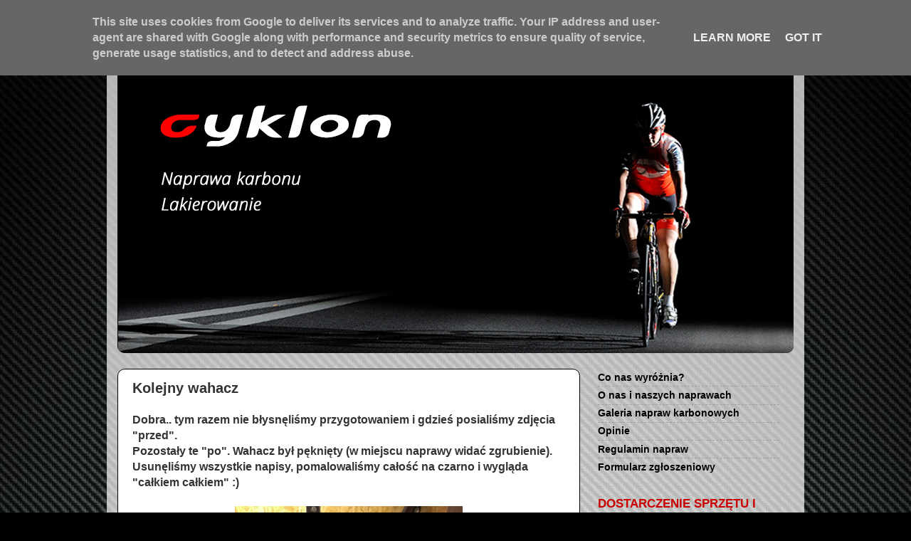

--- FILE ---
content_type: text/html; charset=UTF-8
request_url: http://www.blog.cyklon.eu/2016/02/kolejny-wahacz.html
body_size: 11955
content:
<!DOCTYPE html>
<html class='v2' dir='ltr' lang='pl'>
<head>
<link href='https://www.blogger.com/static/v1/widgets/335934321-css_bundle_v2.css' rel='stylesheet' type='text/css'/>
<meta content='width=1100' name='viewport'/>
<meta content='text/html; charset=UTF-8' http-equiv='Content-Type'/>
<meta content='blogger' name='generator'/>
<link href='http://www.blog.cyklon.eu/favicon.ico' rel='icon' type='image/x-icon'/>
<link href='http://www.blog.cyklon.eu/2016/02/kolejny-wahacz.html' rel='canonical'/>
<link rel="alternate" type="application/atom+xml" title="CYKLON - Atom" href="http://www.blog.cyklon.eu/feeds/posts/default" />
<link rel="alternate" type="application/rss+xml" title="CYKLON - RSS" href="http://www.blog.cyklon.eu/feeds/posts/default?alt=rss" />
<link rel="service.post" type="application/atom+xml" title="CYKLON - Atom" href="https://www.blogger.com/feeds/2490934983567191911/posts/default" />

<link rel="alternate" type="application/atom+xml" title="CYKLON - Atom" href="http://www.blog.cyklon.eu/feeds/3727318212444492376/comments/default" />
<!--Can't find substitution for tag [blog.ieCssRetrofitLinks]-->
<link href='https://blogger.googleusercontent.com/img/b/R29vZ2xl/AVvXsEiLE18k5mr6Me2L9Ej5sLmHxV9Zoi68ML5rX_7w5aeMZAPJ-qH6JQlc_qkpj64p0AbjmxTH5ynVlYnbJikC-UQYgu2bBHkOnbVQ4IEwZGZEm0i5v0rpAOZFQQpNHoWore0PQ3JYTxolfZE/s320/IMAG4413.jpg' rel='image_src'/>
<meta content='http://www.blog.cyklon.eu/2016/02/kolejny-wahacz.html' property='og:url'/>
<meta content='Kolejny wahacz' property='og:title'/>
<meta content='Dobra.. tym razem nie błysnęliśmy przygotowaniem i gdzieś posialiśmy zdjęcia &quot;przed&quot;.  Pozostały te &quot;po&quot;. Wahacz był pęknięty (w miejscu nap...' property='og:description'/>
<meta content='https://blogger.googleusercontent.com/img/b/R29vZ2xl/AVvXsEiLE18k5mr6Me2L9Ej5sLmHxV9Zoi68ML5rX_7w5aeMZAPJ-qH6JQlc_qkpj64p0AbjmxTH5ynVlYnbJikC-UQYgu2bBHkOnbVQ4IEwZGZEm0i5v0rpAOZFQQpNHoWore0PQ3JYTxolfZE/w1200-h630-p-k-no-nu/IMAG4413.jpg' property='og:image'/>
<title>CYKLON: Kolejny wahacz</title>
<style id='page-skin-1' type='text/css'><!--
/*-----------------------------------------------
Blogger Template Style
Name:     Picture Window
Designer: Blogger
URL:      www.blogger.com
----------------------------------------------- */
/* Content
----------------------------------------------- */
body {
font: normal bold 16px Arial, Tahoma, Helvetica, FreeSans, sans-serif;
color: #333333;
background: #000000 url(http://2.bp.blogspot.com/-QSrVH2NXhXU/WCtX8jAG5II/AAAAAAAAFL4/PLVaPUUgxzcUu_bP2qvfAmgcVSyqP8CGwCK4B/s0/crb.jpg) no-repeat fixed top center;
}
html body .region-inner {
min-width: 0;
max-width: 100%;
width: auto;
}
.content-outer {
font-size: 90%;
}
a:link {
text-decoration:none;
color: #000000;
}
a:visited {
text-decoration:none;
color: #000000;
}
a:hover {
text-decoration:underline;
color: #cc0000;
}
.content-outer {
background: transparent url(http://www.blogblog.com/1kt/transparent/white80.png) repeat scroll top left;
-moz-border-radius: 15px;
-webkit-border-radius: 15px;
-goog-ms-border-radius: 15px;
border-radius: 15px;
-moz-box-shadow: 0 0 3px rgba(0, 0, 0, .15);
-webkit-box-shadow: 0 0 3px rgba(0, 0, 0, .15);
-goog-ms-box-shadow: 0 0 3px rgba(0, 0, 0, .15);
box-shadow: 0 0 3px rgba(0, 0, 0, .15);
margin: 30px auto;
}
.content-inner {
padding: 15px;
}
/* Header
----------------------------------------------- */
.header-outer {
background: #000000 url(http://www.blogblog.com/1kt/transparent/header_gradient_shade.png) repeat-x scroll top left;
_background-image: none;
color: #ffffff;
-moz-border-radius: 10px;
-webkit-border-radius: 10px;
-goog-ms-border-radius: 10px;
border-radius: 10px;
}
.Header img, .Header #header-inner {
-moz-border-radius: 10px;
-webkit-border-radius: 10px;
-goog-ms-border-radius: 10px;
border-radius: 10px;
}
.header-inner .Header .titlewrapper,
.header-inner .Header .descriptionwrapper {
padding-left: 30px;
padding-right: 30px;
}
.Header h1 {
font: normal normal 36px Arial, Tahoma, Helvetica, FreeSans, sans-serif;
text-shadow: 1px 1px 3px rgba(0, 0, 0, 0.3);
}
.Header h1 a {
color: #ffffff;
}
.Header .description {
font-size: 130%;
}
/* Tabs
----------------------------------------------- */
.tabs-inner {
margin: .5em 0 0;
padding: 0;
}
.tabs-inner .section {
margin: 0;
}
.tabs-inner .widget ul {
padding: 0;
background: #000000 url(http://www.blogblog.com/1kt/transparent/tabs_gradient_shade.png) repeat scroll bottom;
-moz-border-radius: 10px;
-webkit-border-radius: 10px;
-goog-ms-border-radius: 10px;
border-radius: 10px;
}
.tabs-inner .widget li {
border: none;
}
.tabs-inner .widget li a {
display: inline-block;
padding: .5em 1em;
margin-right: 0;
color: #992211;
font: normal normal 15px Arial, Tahoma, Helvetica, FreeSans, sans-serif;
-moz-border-radius: 0 0 0 0;
-webkit-border-top-left-radius: 0;
-webkit-border-top-right-radius: 0;
-goog-ms-border-radius: 0 0 0 0;
border-radius: 0 0 0 0;
background: transparent none no-repeat scroll top left;
border-right: 1px solid #c6c6c6;
}
.tabs-inner .widget li:first-child a {
padding-left: 1.25em;
-moz-border-radius-topleft: 10px;
-moz-border-radius-bottomleft: 10px;
-webkit-border-top-left-radius: 10px;
-webkit-border-bottom-left-radius: 10px;
-goog-ms-border-top-left-radius: 10px;
-goog-ms-border-bottom-left-radius: 10px;
border-top-left-radius: 10px;
border-bottom-left-radius: 10px;
}
.tabs-inner .widget li.selected a,
.tabs-inner .widget li a:hover {
position: relative;
z-index: 1;
background: #ffffff url(http://www.blogblog.com/1kt/transparent/tabs_gradient_shade.png) repeat scroll bottom;
color: #000000;
-moz-box-shadow: 0 0 0 rgba(0, 0, 0, .15);
-webkit-box-shadow: 0 0 0 rgba(0, 0, 0, .15);
-goog-ms-box-shadow: 0 0 0 rgba(0, 0, 0, .15);
box-shadow: 0 0 0 rgba(0, 0, 0, .15);
}
/* Headings
----------------------------------------------- */
h2 {
font: normal bold 17px Arial, Tahoma, Helvetica, FreeSans, sans-serif;
text-transform: uppercase;
color: #cc0000;
margin: .5em 0;
}
/* Main
----------------------------------------------- */
.main-outer {
background: transparent none repeat scroll top center;
-moz-border-radius: 0 0 0 0;
-webkit-border-top-left-radius: 0;
-webkit-border-top-right-radius: 0;
-webkit-border-bottom-left-radius: 0;
-webkit-border-bottom-right-radius: 0;
-goog-ms-border-radius: 0 0 0 0;
border-radius: 0 0 0 0;
-moz-box-shadow: 0 0 0 rgba(0, 0, 0, .15);
-webkit-box-shadow: 0 0 0 rgba(0, 0, 0, .15);
-goog-ms-box-shadow: 0 0 0 rgba(0, 0, 0, .15);
box-shadow: 0 0 0 rgba(0, 0, 0, .15);
}
.main-inner {
padding: 15px 5px 20px;
}
.main-inner .column-center-inner {
padding: 0 0;
}
.main-inner .column-left-inner {
padding-left: 0;
}
.main-inner .column-right-inner {
padding-right: 0;
}
/* Posts
----------------------------------------------- */
h3.post-title {
margin: 0;
font: normal bold 20px Arial, Tahoma, Helvetica, FreeSans, sans-serif;
}
.comments h4 {
margin: 1em 0 0;
font: normal bold 20px Arial, Tahoma, Helvetica, FreeSans, sans-serif;
}
.date-header span {
color: #000000;
}
.post-outer {
background-color: #ffffff;
border: solid 1px #000000;
-moz-border-radius: 10px;
-webkit-border-radius: 10px;
border-radius: 10px;
-goog-ms-border-radius: 10px;
padding: 15px 20px;
margin: 0 -20px 20px;
}
.post-body {
line-height: 1.4;
font-size: 110%;
position: relative;
}
.post-header {
margin: 0 0 1.5em;
color: #8e8e8e;
line-height: 1.6;
}
.post-footer {
margin: .5em 0 0;
color: #8e8e8e;
line-height: 1.6;
}
#blog-pager {
font-size: 140%
}
#comments .comment-author {
padding-top: 1.5em;
border-top: dashed 1px #ccc;
border-top: dashed 1px rgba(128, 128, 128, .5);
background-position: 0 1.5em;
}
#comments .comment-author:first-child {
padding-top: 0;
border-top: none;
}
.avatar-image-container {
margin: .2em 0 0;
}
/* Comments
----------------------------------------------- */
.comments .comments-content .icon.blog-author {
background-repeat: no-repeat;
background-image: url([data-uri]);
}
.comments .comments-content .loadmore a {
border-top: 1px solid #cc0000;
border-bottom: 1px solid #cc0000;
}
.comments .continue {
border-top: 2px solid #cc0000;
}
/* Widgets
----------------------------------------------- */
.widget ul, .widget #ArchiveList ul.flat {
padding: 0;
list-style: none;
}
.widget ul li, .widget #ArchiveList ul.flat li {
border-top: dashed 1px #ccc;
border-top: dashed 1px rgba(128, 128, 128, .5);
}
.widget ul li:first-child, .widget #ArchiveList ul.flat li:first-child {
border-top: none;
}
.widget .post-body ul {
list-style: disc;
}
.widget .post-body ul li {
border: none;
}
/* Footer
----------------------------------------------- */
.footer-outer {
color:#e9e9e9;
background: transparent url(https://resources.blogblog.com/blogblog/data/1kt/transparent/black50.png) repeat scroll top left;
-moz-border-radius: 10px 10px 10px 10px;
-webkit-border-top-left-radius: 10px;
-webkit-border-top-right-radius: 10px;
-webkit-border-bottom-left-radius: 10px;
-webkit-border-bottom-right-radius: 10px;
-goog-ms-border-radius: 10px 10px 10px 10px;
border-radius: 10px 10px 10px 10px;
-moz-box-shadow: 0 0 0 rgba(0, 0, 0, .15);
-webkit-box-shadow: 0 0 0 rgba(0, 0, 0, .15);
-goog-ms-box-shadow: 0 0 0 rgba(0, 0, 0, .15);
box-shadow: 0 0 0 rgba(0, 0, 0, .15);
}
.footer-inner {
padding: 10px 5px 20px;
}
.footer-outer a {
color: #fff9d4;
}
.footer-outer a:visited {
color: #c6bf8e;
}
.footer-outer a:hover {
color: #ffffff;
}
.footer-outer .widget h2 {
color: #b4b4b4;
}
/* Mobile
----------------------------------------------- */
html body.mobile {
height: auto;
}
html body.mobile {
min-height: 480px;
background-size: 100% auto;
}
.mobile .body-fauxcolumn-outer {
background: transparent none repeat scroll top left;
}
html .mobile .mobile-date-outer, html .mobile .blog-pager {
border-bottom: none;
background: transparent none repeat scroll top center;
margin-bottom: 10px;
}
.mobile .date-outer {
background: transparent none repeat scroll top center;
}
.mobile .header-outer, .mobile .main-outer,
.mobile .post-outer, .mobile .footer-outer {
-moz-border-radius: 0;
-webkit-border-radius: 0;
-goog-ms-border-radius: 0;
border-radius: 0;
}
.mobile .content-outer,
.mobile .main-outer,
.mobile .post-outer {
background: inherit;
border: none;
}
.mobile .content-outer {
font-size: 100%;
}
.mobile-link-button {
background-color: #000000;
}
.mobile-link-button a:link, .mobile-link-button a:visited {
color: #ffffff;
}
.mobile-index-contents {
color: #333333;
}
.mobile .tabs-inner .PageList .widget-content {
background: #ffffff url(http://www.blogblog.com/1kt/transparent/tabs_gradient_shade.png) repeat scroll bottom;
color: #000000;
}
.mobile .tabs-inner .PageList .widget-content .pagelist-arrow {
border-left: 1px solid #c6c6c6;
}
html, body {
background-position: center center fixed;
-webkit-background-size: cover;
-moz-background-size: cover;
-o-background-size: cover;
background-size: cover;
}
body .navbar {height: 1px;}
#calendarTitle {font-size: 10px;}
div.ca-evp18.rb-n { font-size: 9px; }
.footer-outer {
text-align: center;
}
#Image17,
#Image1 {
margin-bottom: 5px;
}
#LinkList2,
#LinkList3 {
margin-top: 5px;
}
--></style>
<style id='template-skin-1' type='text/css'><!--
body {
min-width: 980px;
}
.content-outer, .content-fauxcolumn-outer, .region-inner {
min-width: 980px;
max-width: 980px;
_width: 980px;
}
.main-inner .columns {
padding-left: 0px;
padding-right: 300px;
}
.main-inner .fauxcolumn-center-outer {
left: 0px;
right: 300px;
/* IE6 does not respect left and right together */
_width: expression(this.parentNode.offsetWidth -
parseInt("0px") -
parseInt("300px") + 'px');
}
.main-inner .fauxcolumn-left-outer {
width: 0px;
}
.main-inner .fauxcolumn-right-outer {
width: 300px;
}
.main-inner .column-left-outer {
width: 0px;
right: 100%;
margin-left: -0px;
}
.main-inner .column-right-outer {
width: 300px;
margin-right: -300px;
}
#layout {
min-width: 0;
}
#layout .content-outer {
min-width: 0;
width: 800px;
}
#layout .region-inner {
min-width: 0;
width: auto;
}
body#layout div.add_widget {
padding: 8px;
}
body#layout div.add_widget a {
margin-left: 32px;
}
--></style>
<style>
    body {background-image:url(http\:\/\/2.bp.blogspot.com\/-QSrVH2NXhXU\/WCtX8jAG5II\/AAAAAAAAFL4\/PLVaPUUgxzcUu_bP2qvfAmgcVSyqP8CGwCK4B\/s0\/crb.jpg);}
    
@media (max-width: 200px) { body {background-image:url(http\:\/\/2.bp.blogspot.com\/-QSrVH2NXhXU\/WCtX8jAG5II\/AAAAAAAAFL4\/PLVaPUUgxzcUu_bP2qvfAmgcVSyqP8CGwCK4B\/w200\/crb.jpg);}}
@media (max-width: 400px) and (min-width: 201px) { body {background-image:url(http\:\/\/2.bp.blogspot.com\/-QSrVH2NXhXU\/WCtX8jAG5II\/AAAAAAAAFL4\/PLVaPUUgxzcUu_bP2qvfAmgcVSyqP8CGwCK4B\/w400\/crb.jpg);}}
@media (max-width: 800px) and (min-width: 401px) { body {background-image:url(http\:\/\/2.bp.blogspot.com\/-QSrVH2NXhXU\/WCtX8jAG5II\/AAAAAAAAFL4\/PLVaPUUgxzcUu_bP2qvfAmgcVSyqP8CGwCK4B\/w800\/crb.jpg);}}
@media (max-width: 1200px) and (min-width: 801px) { body {background-image:url(http\:\/\/2.bp.blogspot.com\/-QSrVH2NXhXU\/WCtX8jAG5II\/AAAAAAAAFL4\/PLVaPUUgxzcUu_bP2qvfAmgcVSyqP8CGwCK4B\/w1200\/crb.jpg);}}
/* Last tag covers anything over one higher than the previous max-size cap. */
@media (min-width: 1201px) { body {background-image:url(http\:\/\/2.bp.blogspot.com\/-QSrVH2NXhXU\/WCtX8jAG5II\/AAAAAAAAFL4\/PLVaPUUgxzcUu_bP2qvfAmgcVSyqP8CGwCK4B\/w1600\/crb.jpg);}}
  </style>
<script type='text/javascript'>
        (function(i,s,o,g,r,a,m){i['GoogleAnalyticsObject']=r;i[r]=i[r]||function(){
        (i[r].q=i[r].q||[]).push(arguments)},i[r].l=1*new Date();a=s.createElement(o),
        m=s.getElementsByTagName(o)[0];a.async=1;a.src=g;m.parentNode.insertBefore(a,m)
        })(window,document,'script','https://www.google-analytics.com/analytics.js','ga');
        ga('create', 'UA-25178797-1', 'auto', 'blogger');
        ga('blogger.send', 'pageview');
      </script>
<link href='https://www.blogger.com/dyn-css/authorization.css?targetBlogID=2490934983567191911&amp;zx=87d849e1-5793-4f90-9d36-834051b86247' media='none' onload='if(media!=&#39;all&#39;)media=&#39;all&#39;' rel='stylesheet'/><noscript><link href='https://www.blogger.com/dyn-css/authorization.css?targetBlogID=2490934983567191911&amp;zx=87d849e1-5793-4f90-9d36-834051b86247' rel='stylesheet'/></noscript>
<meta name='google-adsense-platform-account' content='ca-host-pub-1556223355139109'/>
<meta name='google-adsense-platform-domain' content='blogspot.com'/>

<script type="text/javascript" language="javascript">
  // Supply ads personalization default for EEA readers
  // See https://www.blogger.com/go/adspersonalization
  adsbygoogle = window.adsbygoogle || [];
  if (typeof adsbygoogle.requestNonPersonalizedAds === 'undefined') {
    adsbygoogle.requestNonPersonalizedAds = 1;
  }
</script>


</head>
<body class='loading variant-shade'>
<div class='navbar section' id='navbar' name='Pasek nawigacyjny'><div class='widget Navbar' data-version='1' id='Navbar1'><script type="text/javascript">
    function setAttributeOnload(object, attribute, val) {
      if(window.addEventListener) {
        window.addEventListener('load',
          function(){ object[attribute] = val; }, false);
      } else {
        window.attachEvent('onload', function(){ object[attribute] = val; });
      }
    }
  </script>
<div id="navbar-iframe-container"></div>
<script type="text/javascript" src="https://apis.google.com/js/platform.js"></script>
<script type="text/javascript">
      gapi.load("gapi.iframes:gapi.iframes.style.bubble", function() {
        if (gapi.iframes && gapi.iframes.getContext) {
          gapi.iframes.getContext().openChild({
              url: 'https://www.blogger.com/navbar/2490934983567191911?po\x3d3727318212444492376\x26origin\x3dhttp://www.blog.cyklon.eu',
              where: document.getElementById("navbar-iframe-container"),
              id: "navbar-iframe"
          });
        }
      });
    </script><script type="text/javascript">
(function() {
var script = document.createElement('script');
script.type = 'text/javascript';
script.src = '//pagead2.googlesyndication.com/pagead/js/google_top_exp.js';
var head = document.getElementsByTagName('head')[0];
if (head) {
head.appendChild(script);
}})();
</script>
</div></div>
<div class='body-fauxcolumns'>
<div class='fauxcolumn-outer body-fauxcolumn-outer'>
<div class='cap-top'>
<div class='cap-left'></div>
<div class='cap-right'></div>
</div>
<div class='fauxborder-left'>
<div class='fauxborder-right'></div>
<div class='fauxcolumn-inner'>
</div>
</div>
<div class='cap-bottom'>
<div class='cap-left'></div>
<div class='cap-right'></div>
</div>
</div>
</div>
<div class='content'>
<div class='content-fauxcolumns'>
<div class='fauxcolumn-outer content-fauxcolumn-outer'>
<div class='cap-top'>
<div class='cap-left'></div>
<div class='cap-right'></div>
</div>
<div class='fauxborder-left'>
<div class='fauxborder-right'></div>
<div class='fauxcolumn-inner'>
</div>
</div>
<div class='cap-bottom'>
<div class='cap-left'></div>
<div class='cap-right'></div>
</div>
</div>
</div>
<div class='content-outer'>
<div class='content-cap-top cap-top'>
<div class='cap-left'></div>
<div class='cap-right'></div>
</div>
<div class='fauxborder-left content-fauxborder-left'>
<div class='fauxborder-right content-fauxborder-right'></div>
<div class='content-inner'>
<header>
<div class='header-outer'>
<div class='header-cap-top cap-top'>
<div class='cap-left'></div>
<div class='cap-right'></div>
</div>
<div class='fauxborder-left header-fauxborder-left'>
<div class='fauxborder-right header-fauxborder-right'></div>
<div class='region-inner header-inner'>
<div class='header section' id='header' name='Nagłówek'><div class='widget Header' data-version='1' id='Header1'>
<div id='header-inner'>
<a href='http://www.blog.cyklon.eu/' style='display: block'>
<img alt='CYKLON' height='450px; ' id='Header1_headerimg' src='https://blogger.googleusercontent.com/img/b/R29vZ2xl/AVvXsEg0i2EezVc0MhHKfQAlEKjZvH2Rot0hCYo4mHx7Fz9d_-R1-eckwiJaVl8K__HViXS4lmLmky0sACLtSabSnKbz-KGATQ1_4fwWoxN_JWsyAazaKuQpgdD_Dc8ryxLy5zj4iZsEFjttw8Ze/s1600/baner-blog.png' style='display: block' width='980px; '/>
</a>
</div>
</div></div>
</div>
</div>
<div class='header-cap-bottom cap-bottom'>
<div class='cap-left'></div>
<div class='cap-right'></div>
</div>
</div>
</header>
<div class='tabs-outer'>
<div class='tabs-cap-top cap-top'>
<div class='cap-left'></div>
<div class='cap-right'></div>
</div>
<div class='fauxborder-left tabs-fauxborder-left'>
<div class='fauxborder-right tabs-fauxborder-right'></div>
<div class='region-inner tabs-inner'>
<div class='tabs no-items section' id='crosscol' name='Wszystkie kolumny'></div>
<div class='tabs no-items section' id='crosscol-overflow' name='Cross-Column 2'></div>
</div>
</div>
<div class='tabs-cap-bottom cap-bottom'>
<div class='cap-left'></div>
<div class='cap-right'></div>
</div>
</div>
<div class='main-outer'>
<div class='main-cap-top cap-top'>
<div class='cap-left'></div>
<div class='cap-right'></div>
</div>
<div class='fauxborder-left main-fauxborder-left'>
<div class='fauxborder-right main-fauxborder-right'></div>
<div class='region-inner main-inner'>
<div class='columns fauxcolumns'>
<div class='fauxcolumn-outer fauxcolumn-center-outer'>
<div class='cap-top'>
<div class='cap-left'></div>
<div class='cap-right'></div>
</div>
<div class='fauxborder-left'>
<div class='fauxborder-right'></div>
<div class='fauxcolumn-inner'>
</div>
</div>
<div class='cap-bottom'>
<div class='cap-left'></div>
<div class='cap-right'></div>
</div>
</div>
<div class='fauxcolumn-outer fauxcolumn-left-outer'>
<div class='cap-top'>
<div class='cap-left'></div>
<div class='cap-right'></div>
</div>
<div class='fauxborder-left'>
<div class='fauxborder-right'></div>
<div class='fauxcolumn-inner'>
</div>
</div>
<div class='cap-bottom'>
<div class='cap-left'></div>
<div class='cap-right'></div>
</div>
</div>
<div class='fauxcolumn-outer fauxcolumn-right-outer'>
<div class='cap-top'>
<div class='cap-left'></div>
<div class='cap-right'></div>
</div>
<div class='fauxborder-left'>
<div class='fauxborder-right'></div>
<div class='fauxcolumn-inner'>
</div>
</div>
<div class='cap-bottom'>
<div class='cap-left'></div>
<div class='cap-right'></div>
</div>
</div>
<!-- corrects IE6 width calculation -->
<div class='columns-inner'>
<div class='column-center-outer'>
<div class='column-center-inner'>
<div class='main section' id='main' name='Główny'><div class='widget Blog' data-version='1' id='Blog1'>
<div class='blog-posts hfeed'>

          <div class="date-outer">
        

          <div class="date-posts">
        
<div class='post-outer'>
<div class='post hentry uncustomized-post-template' itemprop='blogPost' itemscope='itemscope' itemtype='http://schema.org/BlogPosting'>
<meta content='https://blogger.googleusercontent.com/img/b/R29vZ2xl/AVvXsEiLE18k5mr6Me2L9Ej5sLmHxV9Zoi68ML5rX_7w5aeMZAPJ-qH6JQlc_qkpj64p0AbjmxTH5ynVlYnbJikC-UQYgu2bBHkOnbVQ4IEwZGZEm0i5v0rpAOZFQQpNHoWore0PQ3JYTxolfZE/s320/IMAG4413.jpg' itemprop='image_url'/>
<meta content='2490934983567191911' itemprop='blogId'/>
<meta content='3727318212444492376' itemprop='postId'/>
<a name='3727318212444492376'></a>
<h3 class='post-title entry-title' itemprop='name'>
Kolejny wahacz
</h3>
<div class='post-header'>
<div class='post-header-line-1'></div>
</div>
<div class='post-body entry-content' id='post-body-3727318212444492376' itemprop='description articleBody'>
Dobra.. tym razem nie błysnęliśmy przygotowaniem i gdzieś posialiśmy zdjęcia "przed".<br />
Pozostały te "po". Wahacz był pęknięty (w miejscu naprawy widać zgrubienie). Usunęliśmy wszystkie napisy, pomalowaliśmy całość na czarno i wygląda "całkiem całkiem" :)<br />
<br />
<div class="separator" style="clear: both; text-align: center;">
<a href="https://blogger.googleusercontent.com/img/b/R29vZ2xl/AVvXsEiLE18k5mr6Me2L9Ej5sLmHxV9Zoi68ML5rX_7w5aeMZAPJ-qH6JQlc_qkpj64p0AbjmxTH5ynVlYnbJikC-UQYgu2bBHkOnbVQ4IEwZGZEm0i5v0rpAOZFQQpNHoWore0PQ3JYTxolfZE/s1600/IMAG4413.jpg" imageanchor="1" style="margin-left: 1em; margin-right: 1em;"><img border="0" height="192" src="https://blogger.googleusercontent.com/img/b/R29vZ2xl/AVvXsEiLE18k5mr6Me2L9Ej5sLmHxV9Zoi68ML5rX_7w5aeMZAPJ-qH6JQlc_qkpj64p0AbjmxTH5ynVlYnbJikC-UQYgu2bBHkOnbVQ4IEwZGZEm0i5v0rpAOZFQQpNHoWore0PQ3JYTxolfZE/s320/IMAG4413.jpg" width="320" /></a></div>
<br />
<a name="more"></a><br />
<br />
<div class="separator" style="clear: both; text-align: center;">
<a href="https://blogger.googleusercontent.com/img/b/R29vZ2xl/AVvXsEgMInhWMCXJ4SiB8aL_G_RjUFZW2_N1uZPQlThFpl5LEUEnH73o6IUd5Ct3EsNrHBK3EI5lmyRsJCzQIepWDAldY3-7kuSIdG7ySF5CwUsgzfKlN0XUWmT9mDsUrLpwHliUbKxb79n8L_Y/s1600/IMAG4408.jpg" imageanchor="1" style="margin-left: 1em; margin-right: 1em;"><img border="0" height="192" src="https://blogger.googleusercontent.com/img/b/R29vZ2xl/AVvXsEgMInhWMCXJ4SiB8aL_G_RjUFZW2_N1uZPQlThFpl5LEUEnH73o6IUd5Ct3EsNrHBK3EI5lmyRsJCzQIepWDAldY3-7kuSIdG7ySF5CwUsgzfKlN0XUWmT9mDsUrLpwHliUbKxb79n8L_Y/s320/IMAG4408.jpg" width="320" /></a></div>
<br />
<div class="separator" style="clear: both; text-align: center;">
<a href="https://blogger.googleusercontent.com/img/b/R29vZ2xl/AVvXsEiTn10tHYduRqmxOEh0ZkuemKKrb3_RbhIXbFWFM-LlHxGePMSaPsO6FrGxAqlqP39kd-p5Eep37Gbzm-lj-rVIk69eOu1GEmzsoDx712l7UFTO2XDiMtlYs3eVTQCU81VdgC76w54cC5U/s1600/IMAG4409.jpg" imageanchor="1" style="margin-left: 1em; margin-right: 1em;"><img border="0" height="320" src="https://blogger.googleusercontent.com/img/b/R29vZ2xl/AVvXsEiTn10tHYduRqmxOEh0ZkuemKKrb3_RbhIXbFWFM-LlHxGePMSaPsO6FrGxAqlqP39kd-p5Eep37Gbzm-lj-rVIk69eOu1GEmzsoDx712l7UFTO2XDiMtlYs3eVTQCU81VdgC76w54cC5U/s320/IMAG4409.jpg" width="192" /></a></div>
<br />
<div class="separator" style="clear: both; text-align: center;">
<a href="https://blogger.googleusercontent.com/img/b/R29vZ2xl/AVvXsEglz3ZGQiJnhwtYRveaHx6046C_osG-TB3ca5lyPpfQh0-ecUGIdoTHUCA0RSlCxGy9x57pSw_uW18SqqbLi2bAOen8m60BvCW45X98OcPivJu3FzLHg-FC-0xuJnRpikwS1SGn4s4BRz8/s1600/IMAG4412.jpg" imageanchor="1" style="margin-left: 1em; margin-right: 1em;"><img border="0" height="192" src="https://blogger.googleusercontent.com/img/b/R29vZ2xl/AVvXsEglz3ZGQiJnhwtYRveaHx6046C_osG-TB3ca5lyPpfQh0-ecUGIdoTHUCA0RSlCxGy9x57pSw_uW18SqqbLi2bAOen8m60BvCW45X98OcPivJu3FzLHg-FC-0xuJnRpikwS1SGn4s4BRz8/s320/IMAG4412.jpg" width="320" /></a></div>
<div style='clear: both;'></div>
</div>
<div class='post-footer'>
<div class='post-footer-line post-footer-line-1'>
<span class='post-author vcard'>
</span>
<span class='post-timestamp'>
</span>
<span class='post-comment-link'>
</span>
<span class='post-icons'>
<span class='item-control blog-admin pid-1789731294'>
<a href='https://www.blogger.com/post-edit.g?blogID=2490934983567191911&postID=3727318212444492376&from=pencil' title='Edytuj post'>
<img alt='' class='icon-action' height='18' src='https://resources.blogblog.com/img/icon18_edit_allbkg.gif' width='18'/>
</a>
</span>
</span>
<div class='post-share-buttons goog-inline-block'>
<a class='goog-inline-block share-button sb-email' href='https://www.blogger.com/share-post.g?blogID=2490934983567191911&postID=3727318212444492376&target=email' target='_blank' title='Wyślij pocztą e-mail'><span class='share-button-link-text'>Wyślij pocztą e-mail</span></a><a class='goog-inline-block share-button sb-blog' href='https://www.blogger.com/share-post.g?blogID=2490934983567191911&postID=3727318212444492376&target=blog' onclick='window.open(this.href, "_blank", "height=270,width=475"); return false;' target='_blank' title='Wrzuć na bloga'><span class='share-button-link-text'>Wrzuć na bloga</span></a><a class='goog-inline-block share-button sb-twitter' href='https://www.blogger.com/share-post.g?blogID=2490934983567191911&postID=3727318212444492376&target=twitter' target='_blank' title='Udostępnij w X'><span class='share-button-link-text'>Udostępnij w X</span></a><a class='goog-inline-block share-button sb-facebook' href='https://www.blogger.com/share-post.g?blogID=2490934983567191911&postID=3727318212444492376&target=facebook' onclick='window.open(this.href, "_blank", "height=430,width=640"); return false;' target='_blank' title='Udostępnij w usłudze Facebook'><span class='share-button-link-text'>Udostępnij w usłudze Facebook</span></a><a class='goog-inline-block share-button sb-pinterest' href='https://www.blogger.com/share-post.g?blogID=2490934983567191911&postID=3727318212444492376&target=pinterest' target='_blank' title='Udostępnij w serwisie Pinterest'><span class='share-button-link-text'>Udostępnij w serwisie Pinterest</span></a>
</div>
</div>
<div class='post-footer-line post-footer-line-2'>
<span class='post-labels'>
</span>
</div>
<div class='post-footer-line post-footer-line-3'>
<span class='post-location'>
</span>
</div>
</div>
</div>
<div class='comments' id='comments'>
<a name='comments'></a>
</div>
</div>

        </div></div>
      
</div>
<div class='blog-pager' id='blog-pager'>
<span id='blog-pager-newer-link'>
<a class='blog-pager-newer-link' href='http://www.blog.cyklon.eu/2016/02/korby-campagnolo-athena.html' id='Blog1_blog-pager-newer-link' title='Nowszy post'>Nowszy post</a>
</span>
<span id='blog-pager-older-link'>
<a class='blog-pager-older-link' href='http://www.blog.cyklon.eu/2016/02/radon.html' id='Blog1_blog-pager-older-link' title='Starszy post'>Starszy post</a>
</span>
<a class='home-link' href='http://www.blog.cyklon.eu/'>Strona główna</a>
</div>
<div class='clear'></div>
<div class='post-feeds'>
</div>
</div></div>
</div>
</div>
<div class='column-left-outer'>
<div class='column-left-inner'>
<aside>
</aside>
</div>
</div>
<div class='column-right-outer'>
<div class='column-right-inner'>
<aside>
<div class='sidebar section' id='sidebar-right-1'><div class='widget LinkList' data-version='1' id='LinkList4'>
<div class='widget-content'>
<ul>
<li><a href='http://www.blog.cyklon.eu/2017/05/co-nas-wyroznia.html'>Co nas wyróżnia?</a></li>
<li><a href='http://www.blog.cyklon.eu/2011/01/spawanie-ram.html'>O nas i naszych naprawach</a></li>
<li><a href='http://www.blog.cyklon.eu/search/label/NAPRAWY%20CARBONU'>Galeria napraw karbonowych</a></li>
<li><a href='https://www.google.pl/search?sourceid=chrome-psyapi2&rlz=1CAZZAC_enPL735PL735&ion=1&espv=2&ie=UTF-8&q=cyklon%20sport%20serwis&oq=cyklon%20sport%20serwis&aqs=chrome..69i57j69i60.4522j0j7#lrd=0x471ed4755775d0fd:0x1eae2e4f03a3398,1,'>Opinie</a></li>
<li><a href='http://www.blog.cyklon.eu/search?q=regulamin'>Regulamin napraw</a></li>
<li><a href='https://drive.google.com/open?id=0B5pFt-7af7_AeUhPS1JRaGxBU0U'>Formularz zgłoszeniowy</a></li>
</ul>
<div class='clear'></div>
</div>
</div><div class='widget Text' data-version='1' id='Text3'>
<h2 class='title'>DOSTARCZENIE SPRZĘTU I DANE FIRMY:</h2>
<div class='widget-content'>
</div>
<div class='clear'></div>
</div><div class='widget LinkList' data-version='1' id='LinkList5'>
<div class='widget-content'>
<ul>
<li><a href='http://www.blog.cyklon.eu/2015/03/jak-dostarczyc-sprzet.html'>Wysyłka kurierem</a></li>
<li><a href='http://www.blog.cyklon.eu/p/dojazd-kontakt-i-godziny-otwarcia.html'>Dostarczenie osobiste</a></li>
<li><a href='http://www.blog.cyklon.eu/2015/03/dane-firmy.html'>Dane firmy</a></li>
</ul>
<div class='clear'></div>
</div>
</div><div class='widget Text' data-version='1' id='Text1'>
<h2 class='title'>Przeczytaj więcej:</h2>
<div class='widget-content'>
</div>
<div class='clear'></div>
</div><div class='widget Image' data-version='1' id='Image16'>
<div class='widget-content'>
<a href='http://www.cyklon.eu/search/label/1.%20NAPRAWA%20RAM%20CARBONOWYCH'>
<img alt='' height='70' id='Image16_img' src='https://blogger.googleusercontent.com/img/b/R29vZ2xl/AVvXsEh5hYREUBMLUfMQRrhBUwCcQDb__MljGogrwvjDNWD35ZhgD641pUR4LVbATo33il-Io64Q8kbgCWmj9t32PhFxiEZbGJrt9EAwyQWCmsfwXqzlRxK-GWoRaSeKv4VJkjkeiywoKOVa4LsS/s1600/karbon-btn.png' width='255'/>
</a>
<br/>
</div>
<div class='clear'></div>
</div><div class='widget Image' data-version='1' id='Image10'>
<div class='widget-content'>
<a href='#'>
<img alt='' height='70' id='Image10_img' src='https://blogger.googleusercontent.com/img/b/R29vZ2xl/AVvXsEhbSfc_tUMndKfWgQTMsfJuK7HvfsaaRn95_t2ZB6ApGmFGOsMapS6HJ2GSL0PYkQmsuxV35MLgREI9Q07Bvp0UZR5iFV_XH3M2CMhCIjuWmR95_Vt7b06uFX17dvs1UmZ4HhWwpMTaqfcd/s1600/lakierowanie1-btn.png' width='255'/>
</a>
<br/>
</div>
<div class='clear'></div>
</div><div class='widget Image' data-version='1' id='Image5'>
<div class='widget-content'>
<a href='#'>
<img alt='' height='70' id='Image5_img' src='https://blogger.googleusercontent.com/img/b/R29vZ2xl/AVvXsEiw12TRei_cwfgOI3WCg6whdW3VaoQUW4aeM6LlIQsvjPd4KJxzPiZEwYEq8veyCHTIuSSldxpJScTTrdWE2sLhXQhs95ga7T85wUwwBY6muh2iUKh9veflEeE9fWROHHlK0Xb0rJyHSJUh/s1600/wyceny.png' width='255'/>
</a>
<br/>
</div>
<div class='clear'></div>
</div><div class='widget Image' data-version='1' id='Image4'>
<div class='widget-content'>
<a href='#'>
<img alt='' height='70' id='Image4_img' src='https://blogger.googleusercontent.com/img/b/R29vZ2xl/AVvXsEhejVO8qnEmpu2-qYfMu1wG0biw9WC2ojQe5QHZgV3btsVnWzgyD1bqWV9JnMgF51Bl33d5Mif8iA5idztlBB1EjYtYr8gm2ASKaOqC1fHDZCKNLrG5XNy7N9D6utzVIdR95nuDUSM2q46N/s1600/sporty-moto.png' width='255'/>
</a>
<br/>
</div>
<div class='clear'></div>
</div><div class='widget Image' data-version='1' id='Image3'>
<div class='widget-content'>
<a href='#'>
<img alt='' height='70' id='Image3_img' src='https://blogger.googleusercontent.com/img/b/R29vZ2xl/AVvXsEip53jbdTRJeMFrAPV8eAIRiB9nk0ySQvWLb7sd2JadmDa5m1Z5yTtWVyUg_AmgfBBDA1_yqlZOAE-tP7lan6F39P8MifYO8a0oZtNkcNuZST67zg9_jO-ghd6cUNzTrjckBh4QEcCA1DeN/s1600/sporty-wodne.png' width='255'/>
</a>
<br/>
</div>
<div class='clear'></div>
</div><div class='widget Image' data-version='1' id='Image6'>
<div class='widget-content'>
<a href='#'>
<img alt='' height='70' id='Image6_img' src='https://blogger.googleusercontent.com/img/b/R29vZ2xl/AVvXsEi9YKIUho7imZBUPSWbEJnKdfLeyEWFiw8VDfZzytVMp1Y_uaZFoWXMqg-uvHfc6Q-Zpqn3csoQrpNXPiUt_FnHPYpgtsiaqOLQb98yMuy6D5-GP_hsOXldc7JzCcblU_d63XbzYdPYtPfS/s1600/zastosowanie-przemysl.png' width='255'/>
</a>
<br/>
</div>
<div class='clear'></div>
</div><div class='widget Image' data-version='1' id='Image1'>
<div class='widget-content'>
<a href='http://www.klub.cyklon.eu/'>
<img alt='' height='70' id='Image1_img' src='https://blogger.googleusercontent.com/img/b/R29vZ2xl/AVvXsEhhOEnHd7cYx6TFusR58mchyphenhyphenhqzVL9RRbuY24860gyXSUn4cM8QdaW567excmOxiFWqP_HotmPsL4vF3v-3aPf_UuDti5vKimIlb5zGfWDJs9MsJesmoyeh3tMnTVgON9zdLSmhqGSaKDRP/s1600/klub-btn.png' width='255'/>
</a>
<br/>
</div>
<div class='clear'></div>
</div><div class='widget HTML' data-version='1' id='HTML2'>
<div class='widget-content'>
<a style="font-size: 10px;" href="https://plus.google.com/103306896192893394241?rel=author">Autor</a>
</div>
<div class='clear'></div>
</div><div class='widget Label' data-version='1' id='Label3'>
<div class='widget-content list-label-widget-content'>
<ul>
</ul>
<div class='clear'></div>
</div>
</div><div class='widget HTML' data-version='1' id='HTML1'>
<div class='widget-content'>
<div id="fb-root"></div>
<script>(function(d, s, id) {
  var js, fjs = d.getElementsByTagName(s)[0];
  if (d.getElementById(id)) return;
  js = d.createElement(s); js.id = id;
  js.src = "//connect.facebook.net/en_US/sdk.js#xfbml=1&version=v2.4";
  fjs.parentNode.insertBefore(js, fjs);
}(document, 'script', 'facebook-jssdk'));</script>

<div class="fb-page" style="margin: 30px auto;" data-href="https://www.facebook.com/pages/Cyklon-Sport-Serwis/476808339031648" data-width="300" data-height="500" data-small-header="false" data-adapt-container-width="true" data-hide-cover="false" data-show-facepile="true" data-show-posts="false"><div class="fb-xfbml-parse-ignore"><blockquote cite="https://www.facebook.com/pages/Cyklon-Sport-Serwis/476808339031648"><a href="https://www.facebook.com/pages/Cyklon-Sport-Serwis/476808339031648">Cyklon Sport Serwis</a></blockquote></div></div>
</div>
<div class='clear'></div>
</div></div>
</aside>
</div>
</div>
</div>
<div style='clear: both'></div>
<!-- columns -->
</div>
<!-- main -->
</div>
</div>
<div class='main-cap-bottom cap-bottom'>
<div class='cap-left'></div>
<div class='cap-right'></div>
</div>
</div>
<footer>
<div class='footer-outer'>
<div class='footer-cap-top cap-top'>
<div class='cap-left'></div>
<div class='cap-right'></div>
</div>
<div class='fauxborder-left footer-fauxborder-left'>
<div class='fauxborder-right footer-fauxborder-right'></div>
<div class='region-inner footer-inner'>
<div class='foot no-items section' id='footer-1'></div>
<table border='0' cellpadding='0' cellspacing='0' class='section-columns columns-2'>
<tbody>
<tr>
<td class='first columns-cell'>
<div class='foot no-items section' id='footer-2-1'></div>
</td>
<td class='columns-cell'>
<div class='foot no-items section' id='footer-2-2'></div>
</td>
</tr>
</tbody>
</table>
<!-- outside of the include in order to lock Attribution widget -->
<div class='foot section' id='footer-3' name='Stopka'><div class='widget Attribution' data-version='1' id='Attribution1'>
<div class='widget-content' style='text-align: center;'>
Teksty i fotografie są własnością Cyklon Sport Serwis Marcin Lirski. Motyw Okno obrazu. Obsługiwane przez usługę <a href='https://www.blogger.com' target='_blank'>Blogger</a>.
</div>
<div class='clear'></div>
</div></div>
</div>
</div>
<div class='footer-cap-bottom cap-bottom'>
<div class='cap-left'></div>
<div class='cap-right'></div>
</div>
</div>
</footer>
<!-- content -->
</div>
</div>
<div class='content-cap-bottom cap-bottom'>
<div class='cap-left'></div>
<div class='cap-right'></div>
</div>
</div>
</div>
<script type='text/javascript'>
    window.setTimeout(function() {
        document.body.className = document.body.className.replace('loading', '');
      }, 10);
  </script>
<!--It is your responsibility to notify your visitors about cookies used and data collected on your blog. Blogger makes a standard notification available for you to use on your blog, and you can customize it or replace with your own notice. See http://www.blogger.com/go/cookiechoices for more details.-->
<script defer='' src='/js/cookienotice.js'></script>
<script>
    document.addEventListener('DOMContentLoaded', function(event) {
      window.cookieChoices && cookieChoices.showCookieConsentBar && cookieChoices.showCookieConsentBar(
          (window.cookieOptions && cookieOptions.msg) || 'This site uses cookies from Google to deliver its services and to analyze traffic. Your IP address and user-agent are shared with Google along with performance and security metrics to ensure quality of service, generate usage statistics, and to detect and address abuse.',
          (window.cookieOptions && cookieOptions.close) || 'Got it',
          (window.cookieOptions && cookieOptions.learn) || 'Learn More',
          (window.cookieOptions && cookieOptions.link) || 'https://www.blogger.com/go/blogspot-cookies');
    });
  </script>

<script type="text/javascript" src="https://www.blogger.com/static/v1/widgets/2028843038-widgets.js"></script>
<script type='text/javascript'>
window['__wavt'] = 'AOuZoY7kW0jvPcH5jvwCpZGPhQNJrt_w9A:1768928941754';_WidgetManager._Init('//www.blogger.com/rearrange?blogID\x3d2490934983567191911','//www.blog.cyklon.eu/2016/02/kolejny-wahacz.html','2490934983567191911');
_WidgetManager._SetDataContext([{'name': 'blog', 'data': {'blogId': '2490934983567191911', 'title': 'CYKLON', 'url': 'http://www.blog.cyklon.eu/2016/02/kolejny-wahacz.html', 'canonicalUrl': 'http://www.blog.cyklon.eu/2016/02/kolejny-wahacz.html', 'homepageUrl': 'http://www.blog.cyklon.eu/', 'searchUrl': 'http://www.blog.cyklon.eu/search', 'canonicalHomepageUrl': 'http://www.blog.cyklon.eu/', 'blogspotFaviconUrl': 'http://www.blog.cyklon.eu/favicon.ico', 'bloggerUrl': 'https://www.blogger.com', 'hasCustomDomain': true, 'httpsEnabled': false, 'enabledCommentProfileImages': false, 'gPlusViewType': 'FILTERED_POSTMOD', 'adultContent': false, 'analyticsAccountNumber': 'UA-25178797-1', 'encoding': 'UTF-8', 'locale': 'pl', 'localeUnderscoreDelimited': 'pl', 'languageDirection': 'ltr', 'isPrivate': false, 'isMobile': false, 'isMobileRequest': false, 'mobileClass': '', 'isPrivateBlog': false, 'isDynamicViewsAvailable': true, 'feedLinks': '\x3clink rel\x3d\x22alternate\x22 type\x3d\x22application/atom+xml\x22 title\x3d\x22CYKLON - Atom\x22 href\x3d\x22http://www.blog.cyklon.eu/feeds/posts/default\x22 /\x3e\n\x3clink rel\x3d\x22alternate\x22 type\x3d\x22application/rss+xml\x22 title\x3d\x22CYKLON - RSS\x22 href\x3d\x22http://www.blog.cyklon.eu/feeds/posts/default?alt\x3drss\x22 /\x3e\n\x3clink rel\x3d\x22service.post\x22 type\x3d\x22application/atom+xml\x22 title\x3d\x22CYKLON - Atom\x22 href\x3d\x22https://www.blogger.com/feeds/2490934983567191911/posts/default\x22 /\x3e\n\n\x3clink rel\x3d\x22alternate\x22 type\x3d\x22application/atom+xml\x22 title\x3d\x22CYKLON - Atom\x22 href\x3d\x22http://www.blog.cyklon.eu/feeds/3727318212444492376/comments/default\x22 /\x3e\n', 'meTag': '', 'adsenseHostId': 'ca-host-pub-1556223355139109', 'adsenseHasAds': false, 'adsenseAutoAds': false, 'boqCommentIframeForm': true, 'loginRedirectParam': '', 'isGoogleEverywhereLinkTooltipEnabled': true, 'view': '', 'dynamicViewsCommentsSrc': '//www.blogblog.com/dynamicviews/4224c15c4e7c9321/js/comments.js', 'dynamicViewsScriptSrc': '//www.blogblog.com/dynamicviews/6e0d22adcfa5abea', 'plusOneApiSrc': 'https://apis.google.com/js/platform.js', 'disableGComments': true, 'interstitialAccepted': false, 'sharing': {'platforms': [{'name': 'Pobierz link', 'key': 'link', 'shareMessage': 'Pobierz link', 'target': ''}, {'name': 'Facebook', 'key': 'facebook', 'shareMessage': 'Udost\u0119pnij w: Facebook', 'target': 'facebook'}, {'name': 'Wrzu\u0107 na bloga', 'key': 'blogThis', 'shareMessage': 'Wrzu\u0107 na bloga', 'target': 'blog'}, {'name': 'X', 'key': 'twitter', 'shareMessage': 'Udost\u0119pnij w: X', 'target': 'twitter'}, {'name': 'Pinterest', 'key': 'pinterest', 'shareMessage': 'Udost\u0119pnij w: Pinterest', 'target': 'pinterest'}, {'name': 'E-mail', 'key': 'email', 'shareMessage': 'E-mail', 'target': 'email'}], 'disableGooglePlus': true, 'googlePlusShareButtonWidth': 0, 'googlePlusBootstrap': '\x3cscript type\x3d\x22text/javascript\x22\x3ewindow.___gcfg \x3d {\x27lang\x27: \x27pl\x27};\x3c/script\x3e'}, 'hasCustomJumpLinkMessage': false, 'jumpLinkMessage': 'Czytaj wi\u0119cej', 'pageType': 'item', 'postId': '3727318212444492376', 'postImageThumbnailUrl': 'https://blogger.googleusercontent.com/img/b/R29vZ2xl/AVvXsEiLE18k5mr6Me2L9Ej5sLmHxV9Zoi68ML5rX_7w5aeMZAPJ-qH6JQlc_qkpj64p0AbjmxTH5ynVlYnbJikC-UQYgu2bBHkOnbVQ4IEwZGZEm0i5v0rpAOZFQQpNHoWore0PQ3JYTxolfZE/s72-c/IMAG4413.jpg', 'postImageUrl': 'https://blogger.googleusercontent.com/img/b/R29vZ2xl/AVvXsEiLE18k5mr6Me2L9Ej5sLmHxV9Zoi68ML5rX_7w5aeMZAPJ-qH6JQlc_qkpj64p0AbjmxTH5ynVlYnbJikC-UQYgu2bBHkOnbVQ4IEwZGZEm0i5v0rpAOZFQQpNHoWore0PQ3JYTxolfZE/s320/IMAG4413.jpg', 'pageName': 'Kolejny wahacz', 'pageTitle': 'CYKLON: Kolejny wahacz'}}, {'name': 'features', 'data': {}}, {'name': 'messages', 'data': {'edit': 'Edytuj', 'linkCopiedToClipboard': 'Link zosta\u0142 skopiowany do schowka.', 'ok': 'OK', 'postLink': 'Link do posta'}}, {'name': 'template', 'data': {'name': 'Picture Window', 'localizedName': 'Okno obrazu', 'isResponsive': false, 'isAlternateRendering': false, 'isCustom': false, 'variant': 'shade', 'variantId': 'shade'}}, {'name': 'view', 'data': {'classic': {'name': 'classic', 'url': '?view\x3dclassic'}, 'flipcard': {'name': 'flipcard', 'url': '?view\x3dflipcard'}, 'magazine': {'name': 'magazine', 'url': '?view\x3dmagazine'}, 'mosaic': {'name': 'mosaic', 'url': '?view\x3dmosaic'}, 'sidebar': {'name': 'sidebar', 'url': '?view\x3dsidebar'}, 'snapshot': {'name': 'snapshot', 'url': '?view\x3dsnapshot'}, 'timeslide': {'name': 'timeslide', 'url': '?view\x3dtimeslide'}, 'isMobile': false, 'title': 'Kolejny wahacz', 'description': 'Dobra.. tym razem nie b\u0142ysn\u0119li\u015bmy przygotowaniem i gdzie\u015b posiali\u015bmy zdj\u0119cia \x22przed\x22.  Pozosta\u0142y te \x22po\x22. Wahacz by\u0142 p\u0119kni\u0119ty (w miejscu nap...', 'featuredImage': 'https://blogger.googleusercontent.com/img/b/R29vZ2xl/AVvXsEiLE18k5mr6Me2L9Ej5sLmHxV9Zoi68ML5rX_7w5aeMZAPJ-qH6JQlc_qkpj64p0AbjmxTH5ynVlYnbJikC-UQYgu2bBHkOnbVQ4IEwZGZEm0i5v0rpAOZFQQpNHoWore0PQ3JYTxolfZE/s320/IMAG4413.jpg', 'url': 'http://www.blog.cyklon.eu/2016/02/kolejny-wahacz.html', 'type': 'item', 'isSingleItem': true, 'isMultipleItems': false, 'isError': false, 'isPage': false, 'isPost': true, 'isHomepage': false, 'isArchive': false, 'isLabelSearch': false, 'postId': 3727318212444492376}}]);
_WidgetManager._RegisterWidget('_NavbarView', new _WidgetInfo('Navbar1', 'navbar', document.getElementById('Navbar1'), {}, 'displayModeFull'));
_WidgetManager._RegisterWidget('_HeaderView', new _WidgetInfo('Header1', 'header', document.getElementById('Header1'), {}, 'displayModeFull'));
_WidgetManager._RegisterWidget('_BlogView', new _WidgetInfo('Blog1', 'main', document.getElementById('Blog1'), {'cmtInteractionsEnabled': false, 'lightboxEnabled': true, 'lightboxModuleUrl': 'https://www.blogger.com/static/v1/jsbin/101931289-lbx__pl.js', 'lightboxCssUrl': 'https://www.blogger.com/static/v1/v-css/828616780-lightbox_bundle.css'}, 'displayModeFull'));
_WidgetManager._RegisterWidget('_LinkListView', new _WidgetInfo('LinkList4', 'sidebar-right-1', document.getElementById('LinkList4'), {}, 'displayModeFull'));
_WidgetManager._RegisterWidget('_TextView', new _WidgetInfo('Text3', 'sidebar-right-1', document.getElementById('Text3'), {}, 'displayModeFull'));
_WidgetManager._RegisterWidget('_LinkListView', new _WidgetInfo('LinkList5', 'sidebar-right-1', document.getElementById('LinkList5'), {}, 'displayModeFull'));
_WidgetManager._RegisterWidget('_TextView', new _WidgetInfo('Text1', 'sidebar-right-1', document.getElementById('Text1'), {}, 'displayModeFull'));
_WidgetManager._RegisterWidget('_ImageView', new _WidgetInfo('Image16', 'sidebar-right-1', document.getElementById('Image16'), {'resize': false}, 'displayModeFull'));
_WidgetManager._RegisterWidget('_ImageView', new _WidgetInfo('Image10', 'sidebar-right-1', document.getElementById('Image10'), {'resize': false}, 'displayModeFull'));
_WidgetManager._RegisterWidget('_ImageView', new _WidgetInfo('Image5', 'sidebar-right-1', document.getElementById('Image5'), {'resize': false}, 'displayModeFull'));
_WidgetManager._RegisterWidget('_ImageView', new _WidgetInfo('Image4', 'sidebar-right-1', document.getElementById('Image4'), {'resize': false}, 'displayModeFull'));
_WidgetManager._RegisterWidget('_ImageView', new _WidgetInfo('Image3', 'sidebar-right-1', document.getElementById('Image3'), {'resize': false}, 'displayModeFull'));
_WidgetManager._RegisterWidget('_ImageView', new _WidgetInfo('Image6', 'sidebar-right-1', document.getElementById('Image6'), {'resize': false}, 'displayModeFull'));
_WidgetManager._RegisterWidget('_ImageView', new _WidgetInfo('Image1', 'sidebar-right-1', document.getElementById('Image1'), {'resize': false}, 'displayModeFull'));
_WidgetManager._RegisterWidget('_HTMLView', new _WidgetInfo('HTML2', 'sidebar-right-1', document.getElementById('HTML2'), {}, 'displayModeFull'));
_WidgetManager._RegisterWidget('_LabelView', new _WidgetInfo('Label3', 'sidebar-right-1', document.getElementById('Label3'), {}, 'displayModeFull'));
_WidgetManager._RegisterWidget('_HTMLView', new _WidgetInfo('HTML1', 'sidebar-right-1', document.getElementById('HTML1'), {}, 'displayModeFull'));
_WidgetManager._RegisterWidget('_AttributionView', new _WidgetInfo('Attribution1', 'footer-3', document.getElementById('Attribution1'), {}, 'displayModeFull'));
</script>
</body>
</html>